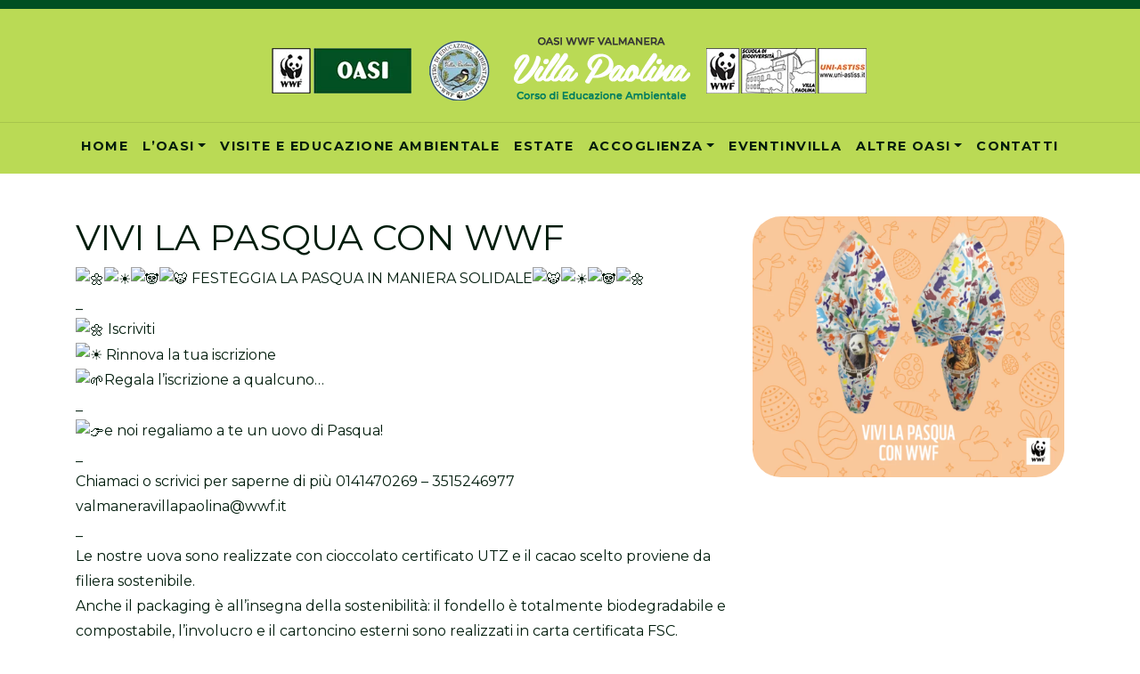

--- FILE ---
content_type: text/html; charset=UTF-8
request_url: https://www.villapaolinaasti.com/events/vivi-la-pasqua-con-wwf/
body_size: 7586
content:

<!DOCTYPE html>
<html dir="ltr" lang="it-IT" prefix="og: https://ogp.me/ns#">
<head>
    <meta charset="UTF-8">
    <meta name="viewport" content="width=device-width, initial-scale=1">
    <meta http-equiv="X-UA-Compatible" content="IE=edge">
    <link rel='preconnect' href='https://fonts.gstatic.com' crossorigin>
    <link rel='preconnect' href='https://cdn.keycdn.com' crossorigin>

		<!-- All in One SEO 4.9.1.1 - aioseo.com -->
	<meta name="description" content="FESTEGGIA LA PASQUA IN MANIERA SOLIDALE _ Iscriviti Rinnova la tua iscrizione Regala l&#039;iscrizione a qualcuno... _ e noi regaliamo a te un uovo di Pasqua! _ Chiamaci o scrivici per saperne di più 0141470269 - 3515246977 valmaneravillapaolina@wwf.it _ Le nostre uova sono realizzate con cioccolato certificato UTZ e il cacao scelto proviene da filiera" />
	<meta name="robots" content="max-image-preview:large" />
	<link rel="canonical" href="https://www.villapaolinaasti.com/events/vivi-la-pasqua-con-wwf/" />
	<meta name="generator" content="All in One SEO (AIOSEO) 4.9.1.1" />
		<meta property="og:locale" content="it_IT" />
		<meta property="og:site_name" content="Villa Paolina - OASI WWF Valmanera" />
		<meta property="og:type" content="article" />
		<meta property="og:title" content="VIVI LA PASQUA CON WWF - Villa Paolina" />
		<meta property="og:description" content="FESTEGGIA LA PASQUA IN MANIERA SOLIDALE _ Iscriviti Rinnova la tua iscrizione Regala l&#039;iscrizione a qualcuno... _ e noi regaliamo a te un uovo di Pasqua! _ Chiamaci o scrivici per saperne di più 0141470269 - 3515246977 valmaneravillapaolina@wwf.it _ Le nostre uova sono realizzate con cioccolato certificato UTZ e il cacao scelto proviene da filiera" />
		<meta property="og:url" content="https://www.villapaolinaasti.com/events/vivi-la-pasqua-con-wwf/" />
		<meta property="og:image" content="https://www.villapaolinaasti.com/wp-content/uploads/2021/05/Grandi__MG_0020-irone-rosso-lug-14-prima-del-feeding.jpg" />
		<meta property="og:image:secure_url" content="https://www.villapaolinaasti.com/wp-content/uploads/2021/05/Grandi__MG_0020-irone-rosso-lug-14-prima-del-feeding.jpg" />
		<meta property="og:image:width" content="1501" />
		<meta property="og:image:height" content="1080" />
		<meta property="article:published_time" content="2022-03-30T10:09:29+00:00" />
		<meta property="article:modified_time" content="2022-03-30T10:09:29+00:00" />
		<meta name="twitter:card" content="summary" />
		<meta name="twitter:title" content="VIVI LA PASQUA CON WWF - Villa Paolina" />
		<meta name="twitter:description" content="FESTEGGIA LA PASQUA IN MANIERA SOLIDALE _ Iscriviti Rinnova la tua iscrizione Regala l&#039;iscrizione a qualcuno... _ e noi regaliamo a te un uovo di Pasqua! _ Chiamaci o scrivici per saperne di più 0141470269 - 3515246977 valmaneravillapaolina@wwf.it _ Le nostre uova sono realizzate con cioccolato certificato UTZ e il cacao scelto proviene da filiera" />
		<meta name="twitter:image" content="https://www.villapaolinaasti.com/wp-content/uploads/2021/05/Grandi__MG_0020-irone-rosso-lug-14-prima-del-feeding.jpg" />
		<script type="application/ld+json" class="aioseo-schema">
			{"@context":"https:\/\/schema.org","@graph":[{"@type":"BreadcrumbList","@id":"https:\/\/www.villapaolinaasti.com\/events\/vivi-la-pasqua-con-wwf\/#breadcrumblist","itemListElement":[{"@type":"ListItem","@id":"https:\/\/www.villapaolinaasti.com#listItem","position":1,"name":"Home","item":"https:\/\/www.villapaolinaasti.com","nextItem":{"@type":"ListItem","@id":"https:\/\/www.villapaolinaasti.com\/events\/#listItem","name":"Eventi"}},{"@type":"ListItem","@id":"https:\/\/www.villapaolinaasti.com\/events\/#listItem","position":2,"name":"Eventi","item":"https:\/\/www.villapaolinaasti.com\/events\/","nextItem":{"@type":"ListItem","@id":"https:\/\/www.villapaolinaasti.com\/events\/vivi-la-pasqua-con-wwf\/#listItem","name":"VIVI LA PASQUA CON WWF"},"previousItem":{"@type":"ListItem","@id":"https:\/\/www.villapaolinaasti.com#listItem","name":"Home"}},{"@type":"ListItem","@id":"https:\/\/www.villapaolinaasti.com\/events\/vivi-la-pasqua-con-wwf\/#listItem","position":3,"name":"VIVI LA PASQUA CON WWF","previousItem":{"@type":"ListItem","@id":"https:\/\/www.villapaolinaasti.com\/events\/#listItem","name":"Eventi"}}]},{"@type":"Organization","@id":"https:\/\/www.villapaolinaasti.com\/#organization","name":"QUERCUS SRLS","description":"OASI WWF Valmanera","url":"https:\/\/www.villapaolinaasti.com\/","telephone":"+393515246977","logo":{"@type":"ImageObject","url":"https:\/\/www.villapaolinaasti.com\/wp-content\/uploads\/2021\/05\/logocincia.webp","@id":"https:\/\/www.villapaolinaasti.com\/events\/vivi-la-pasqua-con-wwf\/#organizationLogo"},"image":{"@id":"https:\/\/www.villapaolinaasti.com\/events\/vivi-la-pasqua-con-wwf\/#organizationLogo"},"sameAs":["https:\/\/www.instagram.com\/villapaolina_oasiwwfasti\/?hl=it"]},{"@type":"WebPage","@id":"https:\/\/www.villapaolinaasti.com\/events\/vivi-la-pasqua-con-wwf\/#webpage","url":"https:\/\/www.villapaolinaasti.com\/events\/vivi-la-pasqua-con-wwf\/","name":"VIVI LA PASQUA CON WWF - Villa Paolina","description":"FESTEGGIA LA PASQUA IN MANIERA SOLIDALE _ Iscriviti Rinnova la tua iscrizione Regala l'iscrizione a qualcuno... _ e noi regaliamo a te un uovo di Pasqua! _ Chiamaci o scrivici per saperne di pi\u00f9 0141470269 - 3515246977 valmaneravillapaolina@wwf.it _ Le nostre uova sono realizzate con cioccolato certificato UTZ e il cacao scelto proviene da filiera","inLanguage":"it-IT","isPartOf":{"@id":"https:\/\/www.villapaolinaasti.com\/#website"},"breadcrumb":{"@id":"https:\/\/www.villapaolinaasti.com\/events\/vivi-la-pasqua-con-wwf\/#breadcrumblist"},"image":{"@type":"ImageObject","url":"https:\/\/www.villapaolinaasti.com\/wp-content\/uploads\/2022\/03\/Uova-di-Pasqua-OA-e-Oasi-1.png","@id":"https:\/\/www.villapaolinaasti.com\/events\/vivi-la-pasqua-con-wwf\/#mainImage","width":940,"height":788},"primaryImageOfPage":{"@id":"https:\/\/www.villapaolinaasti.com\/events\/vivi-la-pasqua-con-wwf\/#mainImage"},"datePublished":"2022-03-30T10:09:29+00:00","dateModified":"2022-03-30T10:09:29+00:00"},{"@type":"WebSite","@id":"https:\/\/www.villapaolinaasti.com\/#website","url":"https:\/\/www.villapaolinaasti.com\/","name":"Villa Paolina","description":"OASI WWF Valmanera","inLanguage":"it-IT","publisher":{"@id":"https:\/\/www.villapaolinaasti.com\/#organization"}}]}
		</script>
		<!-- All in One SEO -->

<style id='wp-img-auto-sizes-contain-inline-css' type='text/css'>
img:is([sizes=auto i],[sizes^="auto," i]){contain-intrinsic-size:3000px 1500px}
/*# sourceURL=wp-img-auto-sizes-contain-inline-css */
</style>
<style id='classic-theme-styles-inline-css' type='text/css'>
/*! This file is auto-generated */
.wp-block-button__link{color:#fff;background-color:#32373c;border-radius:9999px;box-shadow:none;text-decoration:none;padding:calc(.667em + 2px) calc(1.333em + 2px);font-size:1.125em}.wp-block-file__button{background:#32373c;color:#fff;text-decoration:none}
/*# sourceURL=/wp-includes/css/classic-themes.min.css */
</style>
<link rel='stylesheet' id='contact-form-7-css' href='https://www.villapaolinaasti.com/wp-content/plugins/contact-form-7/includes/css/styles.css?ver=6.1.4' type='text/css' media='all' />
<link rel='stylesheet' id='cf7cf-style-css' href='https://www.villapaolinaasti.com/wp-content/plugins/cf7-conditional-fields/style.css?ver=2.6.7' type='text/css' media='all' />
<script type="text/javascript" src="https://www.villapaolinaasti.com/wp-includes/js/jquery/jquery.min.js?ver=3.7.1" id="jquery-core-js"></script>
<script type="text/javascript" src="https://www.villapaolinaasti.com/wp-includes/js/jquery/jquery-migrate.min.js?ver=3.4.1" id="jquery-migrate-js"></script>
<script>document.createElement( "picture" );if(!window.HTMLPictureElement && document.addEventListener) {window.addEventListener("DOMContentLoaded", function() {var s = document.createElement("script");s.src = "https://www.villapaolinaasti.com/wp-content/plugins/webp-express/js/picturefill.min.js";document.body.appendChild(s);});}</script><link rel="icon" href="https://www.villapaolinaasti.com/wp-content/uploads/2021/09/cropped-images-32x32.jpg" sizes="32x32" />
<link rel="icon" href="https://www.villapaolinaasti.com/wp-content/uploads/2021/09/cropped-images-192x192.jpg" sizes="192x192" />
<link rel="apple-touch-icon" href="https://www.villapaolinaasti.com/wp-content/uploads/2021/09/cropped-images-180x180.jpg" />
<meta name="msapplication-TileImage" content="https://www.villapaolinaasti.com/wp-content/uploads/2021/09/cropped-images-270x270.jpg" />
<style id='global-styles-inline-css' type='text/css'>
:root{--wp--preset--aspect-ratio--square: 1;--wp--preset--aspect-ratio--4-3: 4/3;--wp--preset--aspect-ratio--3-4: 3/4;--wp--preset--aspect-ratio--3-2: 3/2;--wp--preset--aspect-ratio--2-3: 2/3;--wp--preset--aspect-ratio--16-9: 16/9;--wp--preset--aspect-ratio--9-16: 9/16;--wp--preset--color--black: #000000;--wp--preset--color--cyan-bluish-gray: #abb8c3;--wp--preset--color--white: #ffffff;--wp--preset--color--pale-pink: #f78da7;--wp--preset--color--vivid-red: #cf2e2e;--wp--preset--color--luminous-vivid-orange: #ff6900;--wp--preset--color--luminous-vivid-amber: #fcb900;--wp--preset--color--light-green-cyan: #7bdcb5;--wp--preset--color--vivid-green-cyan: #00d084;--wp--preset--color--pale-cyan-blue: #8ed1fc;--wp--preset--color--vivid-cyan-blue: #0693e3;--wp--preset--color--vivid-purple: #9b51e0;--wp--preset--gradient--vivid-cyan-blue-to-vivid-purple: linear-gradient(135deg,rgb(6,147,227) 0%,rgb(155,81,224) 100%);--wp--preset--gradient--light-green-cyan-to-vivid-green-cyan: linear-gradient(135deg,rgb(122,220,180) 0%,rgb(0,208,130) 100%);--wp--preset--gradient--luminous-vivid-amber-to-luminous-vivid-orange: linear-gradient(135deg,rgb(252,185,0) 0%,rgb(255,105,0) 100%);--wp--preset--gradient--luminous-vivid-orange-to-vivid-red: linear-gradient(135deg,rgb(255,105,0) 0%,rgb(207,46,46) 100%);--wp--preset--gradient--very-light-gray-to-cyan-bluish-gray: linear-gradient(135deg,rgb(238,238,238) 0%,rgb(169,184,195) 100%);--wp--preset--gradient--cool-to-warm-spectrum: linear-gradient(135deg,rgb(74,234,220) 0%,rgb(151,120,209) 20%,rgb(207,42,186) 40%,rgb(238,44,130) 60%,rgb(251,105,98) 80%,rgb(254,248,76) 100%);--wp--preset--gradient--blush-light-purple: linear-gradient(135deg,rgb(255,206,236) 0%,rgb(152,150,240) 100%);--wp--preset--gradient--blush-bordeaux: linear-gradient(135deg,rgb(254,205,165) 0%,rgb(254,45,45) 50%,rgb(107,0,62) 100%);--wp--preset--gradient--luminous-dusk: linear-gradient(135deg,rgb(255,203,112) 0%,rgb(199,81,192) 50%,rgb(65,88,208) 100%);--wp--preset--gradient--pale-ocean: linear-gradient(135deg,rgb(255,245,203) 0%,rgb(182,227,212) 50%,rgb(51,167,181) 100%);--wp--preset--gradient--electric-grass: linear-gradient(135deg,rgb(202,248,128) 0%,rgb(113,206,126) 100%);--wp--preset--gradient--midnight: linear-gradient(135deg,rgb(2,3,129) 0%,rgb(40,116,252) 100%);--wp--preset--font-size--small: 13px;--wp--preset--font-size--medium: 20px;--wp--preset--font-size--large: 36px;--wp--preset--font-size--x-large: 42px;--wp--preset--spacing--20: 0.44rem;--wp--preset--spacing--30: 0.67rem;--wp--preset--spacing--40: 1rem;--wp--preset--spacing--50: 1.5rem;--wp--preset--spacing--60: 2.25rem;--wp--preset--spacing--70: 3.38rem;--wp--preset--spacing--80: 5.06rem;--wp--preset--shadow--natural: 6px 6px 9px rgba(0, 0, 0, 0.2);--wp--preset--shadow--deep: 12px 12px 50px rgba(0, 0, 0, 0.4);--wp--preset--shadow--sharp: 6px 6px 0px rgba(0, 0, 0, 0.2);--wp--preset--shadow--outlined: 6px 6px 0px -3px rgb(255, 255, 255), 6px 6px rgb(0, 0, 0);--wp--preset--shadow--crisp: 6px 6px 0px rgb(0, 0, 0);}:where(.is-layout-flex){gap: 0.5em;}:where(.is-layout-grid){gap: 0.5em;}body .is-layout-flex{display: flex;}.is-layout-flex{flex-wrap: wrap;align-items: center;}.is-layout-flex > :is(*, div){margin: 0;}body .is-layout-grid{display: grid;}.is-layout-grid > :is(*, div){margin: 0;}:where(.wp-block-columns.is-layout-flex){gap: 2em;}:where(.wp-block-columns.is-layout-grid){gap: 2em;}:where(.wp-block-post-template.is-layout-flex){gap: 1.25em;}:where(.wp-block-post-template.is-layout-grid){gap: 1.25em;}.has-black-color{color: var(--wp--preset--color--black) !important;}.has-cyan-bluish-gray-color{color: var(--wp--preset--color--cyan-bluish-gray) !important;}.has-white-color{color: var(--wp--preset--color--white) !important;}.has-pale-pink-color{color: var(--wp--preset--color--pale-pink) !important;}.has-vivid-red-color{color: var(--wp--preset--color--vivid-red) !important;}.has-luminous-vivid-orange-color{color: var(--wp--preset--color--luminous-vivid-orange) !important;}.has-luminous-vivid-amber-color{color: var(--wp--preset--color--luminous-vivid-amber) !important;}.has-light-green-cyan-color{color: var(--wp--preset--color--light-green-cyan) !important;}.has-vivid-green-cyan-color{color: var(--wp--preset--color--vivid-green-cyan) !important;}.has-pale-cyan-blue-color{color: var(--wp--preset--color--pale-cyan-blue) !important;}.has-vivid-cyan-blue-color{color: var(--wp--preset--color--vivid-cyan-blue) !important;}.has-vivid-purple-color{color: var(--wp--preset--color--vivid-purple) !important;}.has-black-background-color{background-color: var(--wp--preset--color--black) !important;}.has-cyan-bluish-gray-background-color{background-color: var(--wp--preset--color--cyan-bluish-gray) !important;}.has-white-background-color{background-color: var(--wp--preset--color--white) !important;}.has-pale-pink-background-color{background-color: var(--wp--preset--color--pale-pink) !important;}.has-vivid-red-background-color{background-color: var(--wp--preset--color--vivid-red) !important;}.has-luminous-vivid-orange-background-color{background-color: var(--wp--preset--color--luminous-vivid-orange) !important;}.has-luminous-vivid-amber-background-color{background-color: var(--wp--preset--color--luminous-vivid-amber) !important;}.has-light-green-cyan-background-color{background-color: var(--wp--preset--color--light-green-cyan) !important;}.has-vivid-green-cyan-background-color{background-color: var(--wp--preset--color--vivid-green-cyan) !important;}.has-pale-cyan-blue-background-color{background-color: var(--wp--preset--color--pale-cyan-blue) !important;}.has-vivid-cyan-blue-background-color{background-color: var(--wp--preset--color--vivid-cyan-blue) !important;}.has-vivid-purple-background-color{background-color: var(--wp--preset--color--vivid-purple) !important;}.has-black-border-color{border-color: var(--wp--preset--color--black) !important;}.has-cyan-bluish-gray-border-color{border-color: var(--wp--preset--color--cyan-bluish-gray) !important;}.has-white-border-color{border-color: var(--wp--preset--color--white) !important;}.has-pale-pink-border-color{border-color: var(--wp--preset--color--pale-pink) !important;}.has-vivid-red-border-color{border-color: var(--wp--preset--color--vivid-red) !important;}.has-luminous-vivid-orange-border-color{border-color: var(--wp--preset--color--luminous-vivid-orange) !important;}.has-luminous-vivid-amber-border-color{border-color: var(--wp--preset--color--luminous-vivid-amber) !important;}.has-light-green-cyan-border-color{border-color: var(--wp--preset--color--light-green-cyan) !important;}.has-vivid-green-cyan-border-color{border-color: var(--wp--preset--color--vivid-green-cyan) !important;}.has-pale-cyan-blue-border-color{border-color: var(--wp--preset--color--pale-cyan-blue) !important;}.has-vivid-cyan-blue-border-color{border-color: var(--wp--preset--color--vivid-cyan-blue) !important;}.has-vivid-purple-border-color{border-color: var(--wp--preset--color--vivid-purple) !important;}.has-vivid-cyan-blue-to-vivid-purple-gradient-background{background: var(--wp--preset--gradient--vivid-cyan-blue-to-vivid-purple) !important;}.has-light-green-cyan-to-vivid-green-cyan-gradient-background{background: var(--wp--preset--gradient--light-green-cyan-to-vivid-green-cyan) !important;}.has-luminous-vivid-amber-to-luminous-vivid-orange-gradient-background{background: var(--wp--preset--gradient--luminous-vivid-amber-to-luminous-vivid-orange) !important;}.has-luminous-vivid-orange-to-vivid-red-gradient-background{background: var(--wp--preset--gradient--luminous-vivid-orange-to-vivid-red) !important;}.has-very-light-gray-to-cyan-bluish-gray-gradient-background{background: var(--wp--preset--gradient--very-light-gray-to-cyan-bluish-gray) !important;}.has-cool-to-warm-spectrum-gradient-background{background: var(--wp--preset--gradient--cool-to-warm-spectrum) !important;}.has-blush-light-purple-gradient-background{background: var(--wp--preset--gradient--blush-light-purple) !important;}.has-blush-bordeaux-gradient-background{background: var(--wp--preset--gradient--blush-bordeaux) !important;}.has-luminous-dusk-gradient-background{background: var(--wp--preset--gradient--luminous-dusk) !important;}.has-pale-ocean-gradient-background{background: var(--wp--preset--gradient--pale-ocean) !important;}.has-electric-grass-gradient-background{background: var(--wp--preset--gradient--electric-grass) !important;}.has-midnight-gradient-background{background: var(--wp--preset--gradient--midnight) !important;}.has-small-font-size{font-size: var(--wp--preset--font-size--small) !important;}.has-medium-font-size{font-size: var(--wp--preset--font-size--medium) !important;}.has-large-font-size{font-size: var(--wp--preset--font-size--large) !important;}.has-x-large-font-size{font-size: var(--wp--preset--font-size--x-large) !important;}
/*# sourceURL=global-styles-inline-css */
</style>
<link rel='stylesheet' id='bootstrap-4-css' href='https://cdnjs.cloudflare.com/ajax/libs/bootstrap-v4-rtl/4.6.0-2/css/bootstrap.min.css?ver=6.9' type='text/css' media='all' />
<link rel='stylesheet' id='fa-5-css' href='https://cdnjs.cloudflare.com/ajax/libs/font-awesome/5.15.3/css/all.min.css?ver=6.9' type='text/css' media='all' />
<link rel='stylesheet' id='fancybox-css' href='https://cdn.jsdelivr.net/gh/fancyapps/fancybox@3.5.7/dist/jquery.fancybox.min.css?ver=6.9' type='text/css' media='all' />
<link rel='stylesheet' id='owl-carousel-css' href='https://cdnjs.cloudflare.com/ajax/libs/OwlCarousel2/2.3.4/assets/owl.carousel.min.css?ver=6.9' type='text/css' media='all' />
<link rel='stylesheet' id='owl-carousel-theme-css' href='https://cdnjs.cloudflare.com/ajax/libs/OwlCarousel2/2.3.4/assets/owl.theme.default.css?ver=6.9' type='text/css' media='all' />
<link rel='stylesheet' id='main-css' href='https://www.villapaolinaasti.com/wp-content/themes/villapaolina/style.css?ver=1' type='text/css' media='all' />
</head>

<body data-rsssl=1 class="wp-singular events-template-default single single-events postid-421 wp-theme-villapaolina">
<div id="loader" style="background: url('https://www.villapaolinaasti.com/wp-content/themes/villapaolina/build/img/loader.gif') #fff no-repeat center center; position: fixed; height: 100%; width: 100%; z-index: 9999;"></div>


<header>
  <div class="container">
    <div class="row">
      <a href="/" class="col-12 text-center pt-2 pb-2 header-logo" title="Villa Paolina">
    <picture><source srcset="https://www.villapaolinaasti.com/wp-content/uploads/2021/05/logo-header-full.png.webp" type="image/webp"><img src="https://www.villapaolinaasti.com/wp-content/uploads/2021/05/logo-header-full.png" alt="" class="img-fluid webpexpress-processed"></picture></a>    </div>
  </div>
  <div class="container-fluid navbar-section">
    <div class="navbar-wrapper row">
      <div class="col-12">
        <nav class="navbar navbar-expand-lg">
    <span class="navbar-brand">Menu</span>
    <button class="navbar-toggler" type="button" data-toggle="collapse" data-target="#bs-example-navbar-collapse-1" aria-controls="navbarNavDropdown" aria-expanded="false" aria-label="Toggle navigation">
        <span class="navbar-toggler-icon">
            <i class="fas fa-bars"></i>
        </span>
    </button>
    <div id="bs-example-navbar-collapse-1" class="collapse navbar-collapse"><ul id="menu-menu-principale" class="navbar-nav m-auto" itemscope itemtype="http://www.schema.org/SiteNavigationElement"><li  id="menu-item-17" class="menu-item menu-item-type-post_type menu-item-object-page menu-item-home menu-item-17 nav-item"><a itemprop="url" href="https://www.villapaolinaasti.com/" class="nav-link"><span itemprop="name">Home</span></a></li>
<li  id="menu-item-58" class="menu-item menu-item-type-custom menu-item-object-custom menu-item-has-children dropdown menu-item-58 nav-item"><a href="#" data-toggle="dropdown" aria-haspopup="true" aria-expanded="false" class="dropdown-toggle nav-link" id="menu-item-dropdown-58"><span itemprop="name">L&#8217;Oasi</span></a>
<ul class="dropdown-menu" aria-labelledby="menu-item-dropdown-58">
	<li  id="menu-item-59" class="menu-item menu-item-type-post_type menu-item-object-page menu-item-59 nav-item"><a itemprop="url" href="https://www.villapaolinaasti.com/la-villa/" class="dropdown-item"><span itemprop="name">La Villa</span></a></li>
	<li  id="menu-item-64" class="menu-item menu-item-type-post_type menu-item-object-page menu-item-64 nav-item"><a itemprop="url" href="https://www.villapaolinaasti.com/la-natura/" class="dropdown-item"><span itemprop="name">La Natura</span></a></li>
	<li  id="menu-item-65" class="menu-item menu-item-type-post_type menu-item-object-page menu-item-65 nav-item"><a itemprop="url" href="https://www.villapaolinaasti.com/il-museo/" class="dropdown-item"><span itemprop="name">Il Museo</span></a></li>
</ul>
</li>
<li  id="menu-item-155" class="menu-item menu-item-type-post_type menu-item-object-page menu-item-155 nav-item"><a itemprop="url" href="https://www.villapaolinaasti.com/centro-di-educazione-ambientale/" class="nav-link"><span itemprop="name">Visite e educazione ambientale</span></a></li>
<li  id="menu-item-173" class="menu-item menu-item-type-post_type menu-item-object-page menu-item-173 nav-item"><a itemprop="url" href="https://www.villapaolinaasti.com/estate/" class="nav-link"><span itemprop="name">ESTATE</span></a></li>
<li  id="menu-item-184" class="menu-item menu-item-type-custom menu-item-object-custom menu-item-has-children dropdown menu-item-184 nav-item"><a href="#" data-toggle="dropdown" aria-haspopup="true" aria-expanded="false" class="dropdown-toggle nav-link" id="menu-item-dropdown-184"><span itemprop="name">Accoglienza</span></a>
<ul class="dropdown-menu" aria-labelledby="menu-item-dropdown-184">
	<li  id="menu-item-185" class="menu-item menu-item-type-post_type menu-item-object-page menu-item-185 nav-item"><a itemprop="url" href="https://www.villapaolinaasti.com/ostello/" class="dropdown-item"><span itemprop="name">Ostello</span></a></li>
	<li  id="menu-item-201" class="menu-item menu-item-type-post_type menu-item-object-page menu-item-201 nav-item"><a itemprop="url" href="https://www.villapaolinaasti.com/la-locanda/" class="dropdown-item"><span itemprop="name">La Locanda</span></a></li>
	<li  id="menu-item-200" class="menu-item menu-item-type-post_type menu-item-object-page menu-item-200 nav-item"><a itemprop="url" href="https://www.villapaolinaasti.com/affitto-locali/" class="dropdown-item"><span itemprop="name">Affitto locali</span></a></li>
</ul>
</li>
<li  id="menu-item-55" class="menu-item menu-item-type-post_type_archive menu-item-object-events menu-item-55 nav-item"><a itemprop="url" href="https://www.villapaolinaasti.com/events/" class="nav-link"><span itemprop="name">eventINvilla</span></a></li>
<li  id="menu-item-217" class="menu-item menu-item-type-custom menu-item-object-custom menu-item-has-children dropdown menu-item-217 nav-item"><a href="#" data-toggle="dropdown" aria-haspopup="true" aria-expanded="false" class="dropdown-toggle nav-link" id="menu-item-dropdown-217"><span itemprop="name">Altre Oasi</span></a>
<ul class="dropdown-menu" aria-labelledby="menu-item-dropdown-217">
	<li  id="menu-item-220" class="menu-item menu-item-type-post_type menu-item-object-page menu-item-220 nav-item"><a itemprop="url" href="https://www.villapaolinaasti.com/oasi-wwf-bosco-del-lago/" class="dropdown-item"><span itemprop="name">Oasi WWF Bosco del Lago</span></a></li>
	<li  id="menu-item-219" class="menu-item menu-item-type-post_type menu-item-object-page menu-item-219 nav-item"><a itemprop="url" href="https://www.villapaolinaasti.com/oasi-wwf-la-bula/" class="dropdown-item"><span itemprop="name">Oasi WWF la Bula</span></a></li>
	<li  id="menu-item-218" class="menu-item menu-item-type-post_type menu-item-object-page menu-item-218 nav-item"><a itemprop="url" href="https://www.villapaolinaasti.com/oasi-wwf-il-verneto/" class="dropdown-item"><span itemprop="name">Oasi WWF il Verneto</span></a></li>
</ul>
</li>
<li  id="menu-item-322" class="menu-item menu-item-type-post_type menu-item-object-page menu-item-322 nav-item"><a itemprop="url" href="https://www.villapaolinaasti.com/contatti/" class="nav-link"><span itemprop="name">CONTATTI</span></a></li>
</ul></div></nav>      </div>
    </div>
  </div>
</header>

<div class="main-wrapper">
    <div class="container">
        <div class="row">
    
                                                            <div class="col">
                                                            <h1>VIVI LA PASQUA CON WWF</h1>
                                                        <div dir="auto"><span class="pq6dq46d tbxw36s4 knj5qynh kvgmc6g5 ditlmg2l oygrvhab nvdbi5me sf5mxxl7 gl3lb2sf hhz5lgdu"><img decoding="async" src="https://static.xx.fbcdn.net/images/emoji.php/v9/t9b/1/16/1f33c.png" alt="&#x1f33c;" width="16" height="16" /></span><span class="pq6dq46d tbxw36s4 knj5qynh kvgmc6g5 ditlmg2l oygrvhab nvdbi5me sf5mxxl7 gl3lb2sf hhz5lgdu"><img decoding="async" src="https://static.xx.fbcdn.net/images/emoji.php/v9/t6d/1/16/2600.png" alt="&#x2600;&#xfe0f;" width="16" height="16" /></span><span class="pq6dq46d tbxw36s4 knj5qynh kvgmc6g5 ditlmg2l oygrvhab nvdbi5me sf5mxxl7 gl3lb2sf hhz5lgdu"><img decoding="async" src="https://static.xx.fbcdn.net/images/emoji.php/v9/tdc/1/16/1f43c.png" alt="&#x1f43c;" width="16" height="16" /></span><span class="pq6dq46d tbxw36s4 knj5qynh kvgmc6g5 ditlmg2l oygrvhab nvdbi5me sf5mxxl7 gl3lb2sf hhz5lgdu"><img loading="lazy" decoding="async" src="https://static.xx.fbcdn.net/images/emoji.php/v9/tc0/1/16/1f42f.png" alt="&#x1f42f;" width="16" height="16" /></span> FESTEGGIA LA PASQUA IN MANIERA SOLIDALE<span class="pq6dq46d tbxw36s4 knj5qynh kvgmc6g5 ditlmg2l oygrvhab nvdbi5me sf5mxxl7 gl3lb2sf hhz5lgdu"><img loading="lazy" decoding="async" src="https://static.xx.fbcdn.net/images/emoji.php/v9/tc0/1/16/1f42f.png" alt="&#x1f42f;" width="16" height="16" /></span><span class="pq6dq46d tbxw36s4 knj5qynh kvgmc6g5 ditlmg2l oygrvhab nvdbi5me sf5mxxl7 gl3lb2sf hhz5lgdu"><img decoding="async" src="https://static.xx.fbcdn.net/images/emoji.php/v9/t6d/1/16/2600.png" alt="&#x2600;&#xfe0f;" width="16" height="16" /></span><span class="pq6dq46d tbxw36s4 knj5qynh kvgmc6g5 ditlmg2l oygrvhab nvdbi5me sf5mxxl7 gl3lb2sf hhz5lgdu"><img decoding="async" src="https://static.xx.fbcdn.net/images/emoji.php/v9/tdc/1/16/1f43c.png" alt="&#x1f43c;" width="16" height="16" /></span><span class="pq6dq46d tbxw36s4 knj5qynh kvgmc6g5 ditlmg2l oygrvhab nvdbi5me sf5mxxl7 gl3lb2sf hhz5lgdu"><img decoding="async" src="https://static.xx.fbcdn.net/images/emoji.php/v9/t9b/1/16/1f33c.png" alt="&#x1f33c;" width="16" height="16" /></span></div>
<div dir="auto">_</div>
<div dir="auto"><span class="pq6dq46d tbxw36s4 knj5qynh kvgmc6g5 ditlmg2l oygrvhab nvdbi5me sf5mxxl7 gl3lb2sf hhz5lgdu"><img decoding="async" src="https://static.xx.fbcdn.net/images/emoji.php/v9/t9b/1/16/1f33c.png" alt="&#x1f33c;" width="16" height="16" /></span> Iscriviti</div>
<div dir="auto"><span class="pq6dq46d tbxw36s4 knj5qynh kvgmc6g5 ditlmg2l oygrvhab nvdbi5me sf5mxxl7 gl3lb2sf hhz5lgdu"><img decoding="async" src="https://static.xx.fbcdn.net/images/emoji.php/v9/t6d/1/16/2600.png" alt="&#x2600;&#xfe0f;" width="16" height="16" /></span> Rinnova la tua iscrizione</div>
<div dir="auto"><span class="pq6dq46d tbxw36s4 knj5qynh kvgmc6g5 ditlmg2l oygrvhab nvdbi5me sf5mxxl7 gl3lb2sf hhz5lgdu"><img loading="lazy" decoding="async" src="https://static.xx.fbcdn.net/images/emoji.php/v9/t69/1/16/1f331.png" alt="&#x1f331;" width="16" height="16" /></span>Regala l&#8217;iscrizione a qualcuno&#8230;</div>
<div dir="auto">_</div>
<div dir="auto"><span class="pq6dq46d tbxw36s4 knj5qynh kvgmc6g5 ditlmg2l oygrvhab nvdbi5me sf5mxxl7 gl3lb2sf hhz5lgdu"><img loading="lazy" decoding="async" src="https://static.xx.fbcdn.net/images/emoji.php/v9/t51/1/16/1f449.png" alt="&#x1f449;" width="16" height="16" /></span>e noi regaliamo a te un uovo di Pasqua!</div>
<div dir="auto">_</div>
<div dir="auto">Chiamaci o scrivici per saperne di più 0141470269 &#8211; 3515246977</div>
<div dir="auto">valmaneravillapaolina@wwf.it</div>
<div dir="auto">_</div>
<div dir="auto">Le nostre uova sono realizzate con cioccolato certificato UTZ e il cacao scelto proviene da filiera sostenibile.</div>
<div dir="auto">Anche il packaging è all&#8217;insegna della sostenibilità: il fondello è totalmente biodegradabile e compostabile, l&#8217;involucro e il cartoncino esterni sono realizzati in carta certificata FSC.</div>
<div dir="auto">_</div>
<div dir="auto">Puoi scegliere tra <span class="pq6dq46d tbxw36s4 knj5qynh kvgmc6g5 ditlmg2l oygrvhab nvdbi5me sf5mxxl7 gl3lb2sf hhz5lgdu"><img decoding="async" src="https://static.xx.fbcdn.net/images/emoji.php/v9/tdc/1/16/1f43c.png" alt="&#x1f43c;" width="16" height="16" /></span> panda e <span class="pq6dq46d tbxw36s4 knj5qynh kvgmc6g5 ditlmg2l oygrvhab nvdbi5me sf5mxxl7 gl3lb2sf hhz5lgdu"><img loading="lazy" decoding="async" src="https://static.xx.fbcdn.net/images/emoji.php/v9/tc0/1/16/1f42f.png" alt="&#x1f42f;" width="16" height="16" /></span> tigre e tra cioccolato al latte o fondente</div>
<div dir="auto">_</div>
<div dir="auto">_</div>
<div dir="auto">SOSTIENI IL WWF E LA NOSTRA OASI <span class="pq6dq46d tbxw36s4 knj5qynh kvgmc6g5 ditlmg2l oygrvhab nvdbi5me sf5mxxl7 gl3lb2sf hhz5lgdu"><img loading="lazy" decoding="async" src="https://static.xx.fbcdn.net/images/emoji.php/v9/t69/1/16/1f331.png" alt="&#x1f331;" width="16" height="16" /></span><span class="pq6dq46d tbxw36s4 knj5qynh kvgmc6g5 ditlmg2l oygrvhab nvdbi5me sf5mxxl7 gl3lb2sf hhz5lgdu"><img decoding="async" src="https://static.xx.fbcdn.net/images/emoji.php/v9/tdc/1/16/1f43c.png" alt="&#x1f43c;" width="16" height="16" /></span><span class="pq6dq46d tbxw36s4 knj5qynh kvgmc6g5 ditlmg2l oygrvhab nvdbi5me sf5mxxl7 gl3lb2sf hhz5lgdu"><img decoding="async" src="https://static.xx.fbcdn.net/images/emoji.php/v9/t6d/1/16/2600.png" alt="&#x2600;&#xfe0f;" width="16" height="16" /></span><span class="pq6dq46d tbxw36s4 knj5qynh kvgmc6g5 ditlmg2l oygrvhab nvdbi5me sf5mxxl7 gl3lb2sf hhz5lgdu"><img loading="lazy" decoding="async" src="https://static.xx.fbcdn.net/images/emoji.php/v9/tc0/1/16/1f42f.png" alt="&#x1f42f;" width="16" height="16" /></span><span class="pq6dq46d tbxw36s4 knj5qynh kvgmc6g5 ditlmg2l oygrvhab nvdbi5me sf5mxxl7 gl3lb2sf hhz5lgdu"><img decoding="async" src="https://static.xx.fbcdn.net/images/emoji.php/v9/t9b/1/16/1f33c.png" alt="&#x1f33c;" width="16" height="16" /></span></div>
                        </div>
                                                    <div class="col-sm-4">
                                <div class="thumb-wrapper">
                                    <picture><source srcset="https://www.villapaolinaasti.com/wp-content/uploads/2022/03/Uova-di-Pasqua-OA-e-Oasi-1.png.webp 940w, https://www.villapaolinaasti.com/wp-content/uploads/2022/03/Uova-di-Pasqua-OA-e-Oasi-1-300x251.png.webp 300w, https://www.villapaolinaasti.com/wp-content/uploads/2022/03/Uova-di-Pasqua-OA-e-Oasi-1-768x644.png.webp 768w" sizes="auto, (max-width: 940px) 100vw, 940px" type="image/webp"><img width="940" height="788" src="https://www.villapaolinaasti.com/wp-content/uploads/2022/03/Uova-di-Pasqua-OA-e-Oasi-1.png" class="attachment-large size-large wp-post-image webpexpress-processed" alt="" decoding="async" loading="lazy" srcset="https://www.villapaolinaasti.com/wp-content/uploads/2022/03/Uova-di-Pasqua-OA-e-Oasi-1.png 940w, https://www.villapaolinaasti.com/wp-content/uploads/2022/03/Uova-di-Pasqua-OA-e-Oasi-1-300x251.png 300w, https://www.villapaolinaasti.com/wp-content/uploads/2022/03/Uova-di-Pasqua-OA-e-Oasi-1-768x644.png 768w" sizes="auto, (max-width: 940px) 100vw, 940px"></picture>                                </div>
                            </div>
                                                                
        </div>
    </div>
</div>
<footer class="footer">
      <div class="pre-footer">
      <div class="container">
        <div class="row">
          <div class="widget_text col-md-4"><div class="textwidget custom-html-widget">
	<a href="/lavora-con-noi-2/" title="Lavora con noi"><img src="/wp-content/uploads/2021/05/lavora-con-noi.png"></a>
</p></div></div><div class="col-md-4"><p>
	<a href="/contatti/" title="Maggiori informazioni"><img decoding="async" src="/wp-content/uploads/2021/05/maggiori-info.png"></a>
</p>
<p></div>        </div>
      </div>
    </div>
    <div class="container">
    <div class="row">
            <div class="col-md-9 footer-text">
        <strong>Quercus Srls</strong>
<small>Località Valmanera, 94 - Asti (AT)<br>
P.IVA & C.F. 01601460056 - Tel. 0141 470269 - Cell. 351 5246977 - e-mail valmaneravillapaolina@wwf.it </small>      </div>
      <div class="col footer-icons">
        <a href="https://it-it.facebook.com/oasiwwfvillapaolina" title="Facebook" class="icon-social x2" target="_blank"><i class="fab fa-facebook-f"></i></a>        <a href="https://www.instagram.com/villapaolina_oasiwwfasti/?hl=it" title="Instagram" class="icon-social x2" target="_blank"><i class="fab fa-instagram"></i></a>      </div>
    </div>
  </div>
</footer>

<div class="csvaa-wrapper" style="background: #f0f0f0;">
    <div class="container">
        <div class="row">
            <div class="col-md-12 text-center py-3">
                <p style="color: #444;"><small>Sito realizzato gratuitamente con i servizi del CSVAA</small></p>
                <a href="https://www.csvastialessandria.it/" target="_blank" class="d-inline-block"><img src="https://www.a2area.it/csvaa/logo-transparent.png" alt=""></a>
            </div>
        </div>
    </div>
</div>
<a href="https://www.alessandroalessio.net" title="Siti web Alessandria" style="display: none">Siti web Alessandria</a>
<script type="speculationrules">
{"prefetch":[{"source":"document","where":{"and":[{"href_matches":"/*"},{"not":{"href_matches":["/wp-*.php","/wp-admin/*","/wp-content/uploads/*","/wp-content/*","/wp-content/plugins/*","/wp-content/themes/villapaolina/*","/*\\?(.+)"]}},{"not":{"selector_matches":"a[rel~=\"nofollow\"]"}},{"not":{"selector_matches":".no-prefetch, .no-prefetch a"}}]},"eagerness":"conservative"}]}
</script>
<script type="module"  src="https://www.villapaolinaasti.com/wp-content/plugins/all-in-one-seo-pack/dist/Lite/assets/table-of-contents.95d0dfce.js?ver=4.9.1.1" id="aioseo/js/src/vue/standalone/blocks/table-of-contents/frontend.js-js"></script>
<script type="text/javascript" src="https://www.villapaolinaasti.com/wp-includes/js/dist/hooks.min.js?ver=dd5603f07f9220ed27f1" id="wp-hooks-js"></script>
<script type="text/javascript" src="https://www.villapaolinaasti.com/wp-includes/js/dist/i18n.min.js?ver=c26c3dc7bed366793375" id="wp-i18n-js"></script>
<script type="text/javascript" id="wp-i18n-js-after">
/* <![CDATA[ */
wp.i18n.setLocaleData( { 'text direction\u0004ltr': [ 'ltr' ] } );
//# sourceURL=wp-i18n-js-after
/* ]]> */
</script>
<script type="text/javascript" src="https://www.villapaolinaasti.com/wp-content/plugins/contact-form-7/includes/swv/js/index.js?ver=6.1.4" id="swv-js"></script>
<script type="text/javascript" id="contact-form-7-js-translations">
/* <![CDATA[ */
( function( domain, translations ) {
	var localeData = translations.locale_data[ domain ] || translations.locale_data.messages;
	localeData[""].domain = domain;
	wp.i18n.setLocaleData( localeData, domain );
} )( "contact-form-7", {"translation-revision-date":"2026-01-14 20:31:08+0000","generator":"GlotPress\/4.0.3","domain":"messages","locale_data":{"messages":{"":{"domain":"messages","plural-forms":"nplurals=2; plural=n != 1;","lang":"it"},"This contact form is placed in the wrong place.":["Questo modulo di contatto \u00e8 posizionato nel posto sbagliato."],"Error:":["Errore:"]}},"comment":{"reference":"includes\/js\/index.js"}} );
//# sourceURL=contact-form-7-js-translations
/* ]]> */
</script>
<script type="text/javascript" id="contact-form-7-js-before">
/* <![CDATA[ */
var wpcf7 = {
    "api": {
        "root": "https:\/\/www.villapaolinaasti.com\/wp-json\/",
        "namespace": "contact-form-7\/v1"
    },
    "cached": 1
};
//# sourceURL=contact-form-7-js-before
/* ]]> */
</script>
<script type="text/javascript" src="https://www.villapaolinaasti.com/wp-content/plugins/contact-form-7/includes/js/index.js?ver=6.1.4" id="contact-form-7-js"></script>
<script type="text/javascript" id="wpcf7cf-scripts-js-extra">
/* <![CDATA[ */
var wpcf7cf_global_settings = {"ajaxurl":"https://www.villapaolinaasti.com/wp-admin/admin-ajax.php"};
//# sourceURL=wpcf7cf-scripts-js-extra
/* ]]> */
</script>
<script type="text/javascript" src="https://www.villapaolinaasti.com/wp-content/plugins/cf7-conditional-fields/js/scripts.js?ver=2.6.7" id="wpcf7cf-scripts-js"></script>
<script type="text/javascript" src="https://cdn.jsdelivr.net/npm/popper.js@1/dist/umd/popper.min.js?ver=6.9&#039; async=&#039;async" id="bootstrap-popper-js"></script>
<script type="text/javascript" src="https://cdn.jsdelivr.net/npm/bootstrap@4.5.3/dist/js/bootstrap.min.js?ver=6.9&#039; async=&#039;async" id="bootstrap-4-js"></script>
<script type="text/javascript" src="https://cdn.jsdelivr.net/gh/fancyapps/fancybox@3.5.7/dist/jquery.fancybox.min.js?ver=6.9&#039; async=&#039;async" id="fancybox-js"></script>
<script type="text/javascript" src="https://cdnjs.cloudflare.com/ajax/libs/OwlCarousel2/2.3.4/owl.carousel.min.js?ver=6.9&#039; async=&#039;async" id="owl-carousel-js"></script>
<script type="text/javascript" src="https://www.villapaolinaasti.com/wp-content/themes/villapaolina/build/js/theme.min.js?ver=6.9&#039; async=&#039;async" id="theme-js"></script>
</body>
</html>
<!--
Performance optimized by W3 Total Cache. Learn more: https://www.boldgrid.com/w3-total-cache/?utm_source=w3tc&utm_medium=footer_comment&utm_campaign=free_plugin

Page Caching using Disk: Enhanced 
Database Caching 3/68 queries in 0.059 seconds using Disk

Served from: www.villapaolinaasti.com @ 2026-01-19 04:06:53 by W3 Total Cache
-->

--- FILE ---
content_type: text/css
request_url: https://www.villapaolinaasti.com/wp-content/themes/villapaolina/style.css?ver=1
body_size: 1884
content:
/*! ---------------------------------------------------------------------------------

	Theme Name: Eazy 2021
    Text Domain: eazy
	Version: 1.0
	Description: -
	Tags: -
	Author: Alessandro Alessio
	Author URI: https://www.a2area.it
	Theme URI: https://github.com/alessandroalessio/eazy-2021
	License: GNU General Public License version 2.0
	License URI: http://www.gnu.org/licenses/gpl-2.0.html

-----------------------------------------------------------------------------------*/@import url("https://fonts.googleapis.com/css2?family=Montserrat:ital,wght@0,300;0,400;0,700;1,300;1,400;1,700&display=swap");@import url("https://fonts.googleapis.com/css2?family=Pattaya&display=swap");@import url("https://fonts.googleapis.com/css2?family=Montserrat:ital,wght@0,300;0,400;0,700;1,300;1,400;1,700&display=swap");@import url("https://fonts.googleapis.com/css2?family=Pattaya&display=swap");@import url("https://fonts.googleapis.com/css2?family=Montserrat:ital,wght@0,300;0,400;0,700;1,300;1,400;1,700&display=swap");@import url("https://fonts.googleapis.com/css2?family=Pattaya&display=swap");@import url("https://fonts.googleapis.com/css2?family=Montserrat:ital,wght@0,300;0,400;0,700;1,300;1,400;1,700&display=swap");@import url("https://fonts.googleapis.com/css2?family=Pattaya&display=swap");@import url("https://fonts.googleapis.com/css2?family=Montserrat:ital,wght@0,300;0,400;0,700;1,300;1,400;1,700&display=swap");@import url("https://fonts.googleapis.com/css2?family=Pattaya&display=swap");@import url("https://fonts.googleapis.com/css2?family=Montserrat:ital,wght@0,300;0,400;0,700;1,300;1,400;1,700&display=swap");@import url("https://fonts.googleapis.com/css2?family=Pattaya&display=swap");@import url("https://fonts.googleapis.com/css2?family=Montserrat:ital,wght@0,300;0,400;0,700;1,300;1,400;1,700&display=swap");@import url("https://fonts.googleapis.com/css2?family=Pattaya&display=swap");@import url("https://fonts.googleapis.com/css2?family=Montserrat:ital,wght@0,300;0,400;0,700;1,300;1,400;1,700&display=swap");@import url("https://fonts.googleapis.com/css2?family=Pattaya&display=swap");@import url("https://fonts.googleapis.com/css2?family=Montserrat:ital,wght@0,300;0,400;0,700;1,300;1,400;1,700&display=swap");@import url("https://fonts.googleapis.com/css2?family=Pattaya&display=swap");@import url("https://fonts.googleapis.com/css2?family=Montserrat:ital,wght@0,300;0,400;0,700;1,300;1,400;1,700&display=swap");@import url("https://fonts.googleapis.com/css2?family=Pattaya&display=swap");body{font-family:"Montserrat",sans-serif;line-height:1.8em;color:#001c0c}a,a:link,a:visited{color:#004f22}label{font-size:0.8em;text-transform:uppercase}.mand{color:#ff0000;font-weight:800}h2,h3,h4,h5,h6{font-weight:800;color:#bada55}input[type=text],input[type=password],input[type=email],input[type=tel],input[type=number],input[type=date],select,textarea{display:block;width:100%;background-color:#cee587;padding:0.75em;border:none}select{padding:1.25em}input[type=button],input[type=submit]{padding:0.5em 2em;border-radius:2em;float:right}.btn i.fas{margin-left:0.5em}input[type=button],input[type=submit],.btn-primary,.btn-primary:link,.btn-primary:visited{background:#004f22;color:#fff;border:none;outline:none}.btn-primary:hover,.btn-primary:active,.btn-primary:focus{background:#001c0c;color:#fff;outline:none}.btn-secondary,.btn-secondary:link,.btn-secondary:visited{background:#bada55;color:#004f22;border:none;outline:none}.btn-secondary:hover,.btn-secondary:active,.btn-secondary:focus{background:#a8cf2d;color:#004f22;outline:none}.text-column-2{column-count:2}@media only screen and (max-width: 767px){.text-column-2{column-count:1}}.title{font-family:"Pattaya",sans-serif;color:#004f22}.icon-social{border:2px solid #fff;width:26px;height:26px;display:inline-block;text-align:center;line-height:24px;border-radius:15px;font-size:13px}.icon-social.x2{font-size:18px;width:34px;height:34px;line-height:32px;border-radius:18px}.after-fade{position:relative;overflow:hidden}.after-fade:after{position:absolute;bottom:0px;left:0px;content:' ';height:50px;background:#fff;background:linear-gradient(0deg, #fff 0%, rgba(255,255,255,0) 100%);display:block;width:100%}.thumb-wrapper{border-radius:2em;overflow:hidden}.thumb-wrapper picture,.thumb-wrapper picture>source,.thumb-wrapper img{display:block;width:100%;height:100%;max-width:100%}.wp-gallery{margin-top:2em;margin-bottom:2em;margin-right:0;margin-left:0}.wp-gallery a.gallery-item{background-size:cover;padding:0}.wp-gallery a.gallery-item span{display:block;width:100%;min-height:250px;background-color:#fff;opacity:0.2;transition:all 0.2s ease-in-out}.wp-gallery a.gallery-item:hover span{opacity:0}.wpcf7{padding:2em;margin-bottom:2em;border:5px solid #d0e68b}.wpcf7 label{display:block}.wpcf7 .one-half{width:48%;margin-right:4%;float:left}.wpcf7 .one-third{width:30%;margin-right:calc(10%/2);float:left}.wpcf7 .one-fourth{width:24%;margin-right:calc(4%/3);float:left}.wpcf7 .last{margin-right:0}.topbar{background-color:#004f22;color:#fff;font-size:0.75em;padding:1em 0}.topbar a,.topbar a:link,.topbar a:hover,.topbar a:active,.topbar a:visited{color:#fff}.topbar .left a{margin-right:0.5em}.topbar .right{text-align:right}@media only screen and (max-width: 767px){.topbar .label{display:none}}header{border-bottom:1px solid #bada55;padding:0.5em 0;background:#bada55;border-top:10px solid #004f22}header .header-logo{margin:1em 0}.navbar{margin:0;padding:0.25em 0 0 0}.navbar .nav-link{padding-right:1em;padding-left:1em}.navbar a,.navbar a:link,.navbar a:visited{color:#001c0c;display:inline-block;text-transform:uppercase;font-size:0.9em;font-weight:800;letter-spacing:0.1em;padding-right:1.5rem;padding-left:1.5rem}.navbar .navbar-toggler .fa-bars{color:#004f22;font-size:1.35em}.navbar .navbar-brand{display:none;text-transform:uppercase;font-size:1em;font-weight:800;margin-left:1.3em}.navbar .navbar-nav .dropdown-menu{border:0;background-color:#cbe37f}.navbar .navbar-nav .dropdown-menu li:hover,.navbar .navbar-nav .dropdown-menu a:hover{background-color:#dceca9}.navbar-section{border-top:1px solid rgba(0,0,0,0.1)}@media only screen and (max-width: 767px){.navbar-wrapper{border-top:1px solid #001c0c}.navbar-wrapper .navbar{padding:.5rem 1rem 0 1rem}.navbar-wrapper .navbar-brand{display:inline-block}}.footer{background-color:#004f22;color:#fff;padding:0}.footer a,.footer a:link,.footer a:visited{color:#fff}.footer .pre-footer{background:#b4d352;border-top:1px solid rgba(0,0,0,0.1);padding:2em 0;margin-bottom:1em;color:#004f22;font-size:0.9em}.footer .pre-footer h2{font-size:1em;font-weight:800;color:#004f22}.footer .pre-footer .row>div:nth-child(2)>div{padding-top:2em}.footer .footer-text{font-size:0.8em}.footer .footer-text strong{display:block}.footer .footer-text span{display:block;font-size:0.8em}.footer .footer-text ul{list-style:none;margin:0;padding:0}.footer .footer-text ul li{display:inline-block;font-size:0.8em}.footer .footer-text ul li:after{content:' / '}.footer .footer-text ul li:last-child:after{content:''}.footer .footer-icons{text-align:right;margin-top:0.5em}@media only screen and (max-width: 767px){.footer{text-align:center}.footer .footer-icons{text-align:center}}.main-wrapper{padding:3em 0}.owl-carousel .item{background-repeat:no-repeat;background-size:cover;display:block;width:100%;min-height:440px;background-position:center center}.owl-carousel .owl-nav .owl-next,.owl-carousel .owl-nav .owl-prev{position:absolute;top:48%;transform:translateY(-50%);-webkit-transform:translateY(-50%);background:#004f22;color:#fff;width:40px;height:40px;border-radius:3em}.owl-carousel .owl-nav .owl-next span,.owl-carousel .owl-nav .owl-prev span{font-size:2em;line-height:0.6em;display:block;width:100%}.owl-carousel .owl-nav .owl-next{right:0;display:flex;margin-right:2%;font-size:25px !important}.owl-carousel .owl-nav .owl-prev{left:0;display:flex;margin-left:2%;font-size:25px !important}.hero-wrapper.with-image{background-size:cover;background-position:top center;padding-top:25em;position:relative}.hero-wrapper .breadcrumb-wrapper{background-color:rgba(199,218,232,0.99);padding-top:2em;padding-bottom:2em}.hero-wrapper .breadcrumb-wrapper.has-hero{position:absolute;width:100%;bottom:0;left:0;padding-top:1em;padding-bottom:1em}.hero-wrapper .breadcrumb-wrapper h1{white-space:nowrap;overflow:hidden;text-overflow:ellipsis}.hero-wrapper .breadcrumb-wrapper .breadcrumb{background:transparent;display:inline-block;margin:0 auto;padding-top:0;padding-bottom:0;white-space:nowrap;overflow:hidden;text-overflow:ellipsis;color:#fff}.hero-wrapper .breadcrumb-wrapper .breadcrumb li{display:inline-block;text-transform:uppercase;font-size:0.9em;color:#fff}.hero-wrapper .breadcrumb-wrapper .breadcrumb li a,.hero-wrapper .breadcrumb-wrapper .breadcrumb li a:link,.hero-wrapper .breadcrumb-wrapper .breadcrumb li a:visited{color:#fff}.hero-wrapper .breadcrumb-wrapper .breadcrumb li.breadcrumb-item:before{content:'> ';color:#fff}.hero-wrapper .breadcrumb-wrapper .breadcrumb li.breadcrumb-item:first-child:before{content:''}@media only screen and (max-width: 767px){.hero-wrapper.with-image{padding-top:15em}.hero-wrapper h1{font-size:1.5em;margin:0}.hero-wrapper .breadcrumb-wrapper.has-hero{padding-top:0.5em;padding-bottom:0.5em}}


--- FILE ---
content_type: application/x-javascript
request_url: https://www.villapaolinaasti.com/wp-content/themes/villapaolina/build/js/theme.min.js?ver=6.9%27%20async=%27async
body_size: -187
content:
jQuery(window).unload(function(){jQuery("#loader").fadeIn(250)}).load(function(){jQuery("#loader").fadeOut(250)}),jQuery(document).ready(function(){jQuery(".owl-carousel")&&jQuery(".owl-carousel").owlCarousel({items:1,dots:!1,nav:!0})});